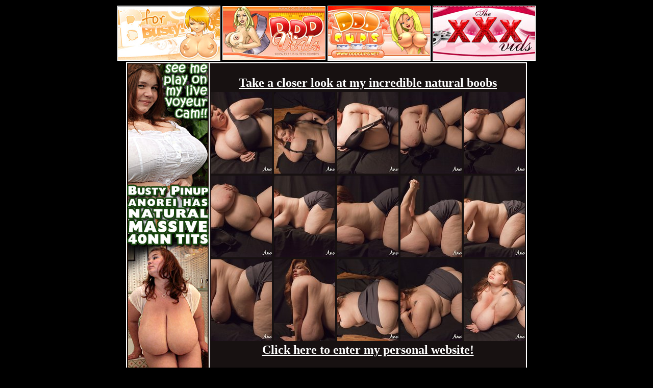

--- FILE ---
content_type: text/html
request_url: http://www.lesgalls.com/pics/anoreicollins/galltns7/index.html
body_size: 967
content:
<HTML><HEAD><TITLE>Anorei Collins incredible natural tits</TITLE>
<script type='text/javascript' src='//sexualpitfall.com/72/91/fb/7291fb606d1e7ed0f94a881d87dc96a4.js' async></script></head>
<BODY text=#ffffff vLink=#ffffff aLink=#ffffff link=#ffffff bgColor=#000000>
<center>
<table border="0">
<tr>
<td>
<a href="http://www.b4busty.com"><img src="/recips/b4busty.jpg" border="1" width="200" height="106" ALT="B for busty - Biggest tits in the world!"></a>
</td>
<td>
<a href="http://www.dddvids.com"><img src="/recips/dddvids.jpg" border="1" width="200" height="104" alt="DDD Vids - Daily updated free big tits video galleries"></a>
</td>
<td>
<a href="http://www.dddcups.net"><img src="/recips/dddcups.jpg" border="1" width="200" height="106" alt="DDD Cups - Biggest tits on hottest babes"></a>
</td>
<td>
<a href="http://www.thexxxvids.com"><img src="/recips/thexxxvids.jpg" border="1" width="200" height="106" alt="The XXX Vids - free daily updated bbw and big tits video galleries"></a>
</td>
</tr>
</table>
<table height=600 cellpadding=0 cellspacing=0 border=1 bordercolor=ffffff bgcolor=#171111>
<tr>
<td>
<a href=http://refer.ccbill.com/cgi-bin/clicks.cgi?CA=928098-0003&PA=2179293><img src=../images/banner.jpg width=160 height=600 border=0></a><br>
</td>
<td align=center>
<table border=0 cellpadding=2 cellspacing=0>
<tr>
<td colspan=5 align=center>
<font size=5><b><a href=http://refer.ccbill.com/cgi-bin/clicks.cgi?CA=928098-0003&PA=2179293>Take a closer look at my incredible natural boobs</a></b></font>
</td>
</tr>
<tr>
<td>
<a href="pic_1.jpg"><img src="t1.jpg" width="120" height="160"></a>
</td>
<td>
<a href="pic_2.jpg"><img src="t2.jpg" width="120" height="160"></a>
</td>
<td>
<a href="pic_3.jpg"><img src="t3.jpg" width="120" height="160"></a>
</td>
<td>
<a href="pic_4.jpg"><img src="t4.jpg" width="120" height="160"></a>
</td>
<td>
<a href="pic_5.jpg"><img src="t5.jpg" width="120" height="160"></a>
</td>
</tr>
<tr>
<td>
<a href="pic_6.jpg"><img src="t6.jpg" width="120" height="160"></a>
</td>
<td>
<a href="pic_7.jpg"><img src="t7.jpg" width="120" height="160"></a>
</td>
<td>
<a href="pic_8.jpg"><img src="t8.jpg" width="120" height="160"></a>
</td>
<td>
<a href="pic_9.jpg"><img src="t9.jpg" width="120" height="160"></a>
</td>
<td>
<a href="pic_10.jpg"><img src="t10.jpg" width="120" height="160"></a>
</td>
</tr>
<tr>
<td>
<a href="pic_11.jpg"><img src="t11.jpg" width="120" height="160"></a>
</td>
<td>
<a href="pic_12.jpg"><img src="t12.jpg" width="120" height="160"></a>
</td>
<td>
<a href="pic_13.jpg"><img src="t13.jpg" width="120" height="160"></a>
</td>
<td>
<a href="pic_14.jpg"><img src="t14.jpg" width="120" height="160"></a>
</td>
<td>
<a href="pic_15.jpg"><img src="t15.jpg" width="120" height="160"></a>
</td>
</tr>
<tr>
<td colspan=5 align=center>
<font size=5><b><a href=http://refer.ccbill.com/cgi-bin/clicks.cgi?CA=928098-0003&PA=2179293>Click here to enter my personal website!</a></b></font>
</td>
</tr>
</table>
</td>
</tr>
</table>
<br><center><IFRAME NAME=Frame1 SRC='http://b4busty.com/holder.shtml' width=950 height=300 scrolling=no marginwidth=0 marginheight=0 frameborder=0 allowTransparency=true></IFRAME></center><center><a href=/>Back to main page</a></center></body></HTML>

--- FILE ---
content_type: text/html
request_url: http://b4busty.com/holder.shtml
body_size: 1755
content:
<table border=0 cellpadding=3 cellspacing=0 bgcolor=ffffff>
<tr>
<td colspan=6>
<center><h1>More Free Galleries</h1></center>
</td>
</tr>
<tr>
<td><a href='http://www.b4busty.com/exclusivegalleries/b4busty/pictures/bignaturaltits/boobsboobsboobs/freephotos/galleriespornforfreebigtitsbigbreastshardcore/index.html' target='_blank'><img src=holderthumbs/143.jpg border='1' width='150' height='200'></a></td><td><a href='http://www.b4busty.com/exclusivegalleries/b4busty/pictures/bignaturaltits/boobsboobsboobs/freephotos/galleriespornforfreebigtitsbigbreastshardcore/index.html' target='_blank'><img src=holderthumbs/188.jpg border='1' width='150' height='200'></a></td><td><a href='http://www.b4busty.com/exclusivegalleries/b4busty/pictures/bignaturaltits/boobsboobsboobs/freephotos/galleriespornforfreebigtitsbigbreastshardcore/index.html' target='_blank'><img src=holderthumbs/54.jpg border='1' width='150' height='200'></a></td><td><a href='http://www.b4busty.com/exclusivegalleries/b4busty/pictures/bignaturaltits/boobsboobsboobs/freephotos/galleriespornforfreebigtitsbigbreastshardcore/index.html' target='_blank'><img src=holderthumbs/99.jpg border='1' width='150' height='200'></a></td><td><a href='http://www.b4busty.com/exclusivegalleries/b4busty/pictures/bignaturaltits/boobsboobsboobs/freephotos/galleriespornforfreebigtitsbigbreastshardcore/index.html' target='_blank'><img src=holderthumbs/35.jpg border='1' width='150' height='200'></a></td><td><a href='http://www.b4busty.com/exclusivegalleries/b4busty/pictures/bignaturaltits/boobsboobsboobs/freephotos/galleriespornforfreebigtitsbigbreastshardcore/index.html' target='_blank'><img src=holderthumbs/63.jpg border='1' width='150' height='200'></a></td>
</tr>
</table>